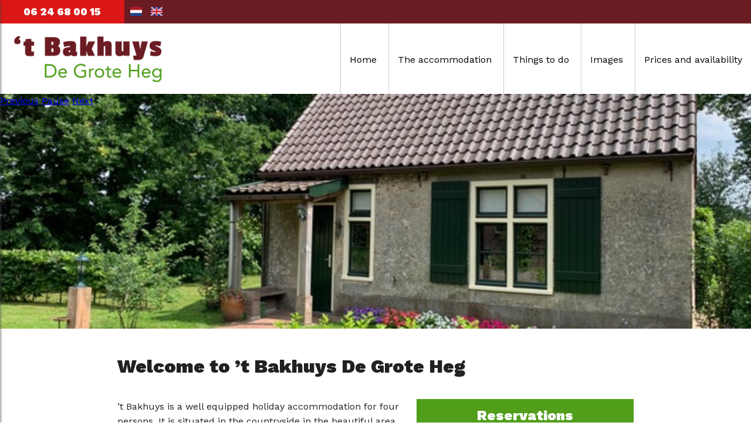

--- FILE ---
content_type: text/html; charset=utf-8
request_url: http://degroteheg.com/en
body_size: 21521
content:
<!DOCTYPE html PUBLIC "-//W3C//DTD XHTML+RDFa 1.0//EN"
  "http://www.w3.org/MarkUp/DTD/xhtml-rdfa-1.dtd">
<html xmlns="http://www.w3.org/1999/xhtml" xml:lang="en" version="XHTML+RDFa 1.0" dir="ltr"
  xmlns:content="http://purl.org/rss/1.0/modules/content/"
  xmlns:dc="http://purl.org/dc/terms/"
  xmlns:foaf="http://xmlns.com/foaf/0.1/"
  xmlns:og="http://ogp.me/ns#"
  xmlns:rdfs="http://www.w3.org/2000/01/rdf-schema#"
  xmlns:sioc="http://rdfs.org/sioc/ns#"
  xmlns:sioct="http://rdfs.org/sioc/types#"
  xmlns:skos="http://www.w3.org/2004/02/skos/core#"
  xmlns:xsd="http://www.w3.org/2001/XMLSchema#">

<head profile="http://www.w3.org/1999/xhtml/vocab">
  <meta http-equiv="Content-Type" content="text/html; charset=utf-8" />
<meta name="Generator" content="Drupal 7 (http://drupal.org)" />
<link rel="canonical" href="/en/welcome-%E2%80%99t-bakhuys-de-grote-heg" />
<link rel="shortlink" href="/en/node/12" />
<link rel="shortcut icon" href="http://degroteheg.com/misc/favicon.ico" type="image/vnd.microsoft.icon" />
  <title>Welcome to ’t Bakhuys De Grote Heg | &#039;t Bakhuys De Grote Heg</title>
  
  <meta name="HandheldFriendly" content="True">
  <meta name="MobileOptimized" content="320">
  <meta name="viewport" content="width=device-width, target-densitydpi=160dpi, initial-scale=1.0">
  <!-- For everything else -->
  <link rel="shortcut icon" href="/favicon.ico">
    
  <!--iOS. Delete if not required -->
  <meta name="apple-mobile-web-app-capable" content="yes">
  <meta name="apple-mobile-web-app-status-bar-style" content="black-translucent">
  
  <!--Microsoft. Delete if not required -->
  <meta http-equiv="cleartype" content="on">
  <meta http-equiv="X-UA-Compatible" content="IE=edge,chrome=1">
  
  <link href="https://fonts.googleapis.com/css?family=Work+Sans:400,900" rel="stylesheet">
  
  <style type="text/css" media="all">
@import url("http://degroteheg.com/modules/system/system.base.css?q9n3st");
@import url("http://degroteheg.com/modules/system/system.menus.css?q9n3st");
@import url("http://degroteheg.com/modules/system/system.messages.css?q9n3st");
@import url("http://degroteheg.com/modules/system/system.theme.css?q9n3st");
</style>
<style type="text/css" media="all">
@import url("http://degroteheg.com/sites/all/modules/views_slideshow/views_slideshow.css?q9n3st");
</style>
<style type="text/css" media="all">
@import url("http://degroteheg.com/sites/all/modules/availability_calendars/availability_calendar.base.css?q9n3st");
@import url("http://degroteheg.com/sites/default/files/availability_calendar/availability_calendar.css?q9n3st");
@import url("http://degroteheg.com/modules/field/theme/field.css?q9n3st");
@import url("http://degroteheg.com/modules/node/node.css?q9n3st");
@import url("http://degroteheg.com/modules/user/user.css?q9n3st");
@import url("http://degroteheg.com/sites/all/modules/views/css/views.css?q9n3st");
@import url("http://degroteheg.com/sites/all/modules/ckeditor/css/ckeditor.css?q9n3st");
</style>
<style type="text/css" media="all">
@import url("http://degroteheg.com/sites/all/modules/colorbox%205/styles/default/colorbox_style.css?q9n3st");
@import url("http://degroteheg.com/sites/all/modules/ctools/css/ctools.css?q9n3st");
@import url("http://degroteheg.com/modules/locale/locale.css?q9n3st");
@import url("http://degroteheg.com/sites/all/modules/views_slideshow/views_slideshow_controls_text.css?q9n3st");
@import url("http://degroteheg.com/sites/all/modules/views_slideshow/contrib/views_slideshow_cycle/views_slideshow_cycle.css?q9n3st");
</style>
<style type="text/css" media="all">
@import url("http://degroteheg.com/sites/all/themes/degroteheg/jquery.sidr.css?q9n3st");
@import url("http://degroteheg.com/sites/all/themes/degroteheg/degroteheg.css?q9n3st");
</style>
  <script type="text/javascript" src="http://degroteheg.com/misc/jquery.js?v=1.4.4"></script>
<script type="text/javascript" src="http://degroteheg.com/misc/jquery-extend-3.4.0.js?v=1.4.4"></script>
<script type="text/javascript" src="http://degroteheg.com/misc/jquery.once.js?v=1.2"></script>
<script type="text/javascript" src="http://degroteheg.com/misc/drupal.js?q9n3st"></script>
<script type="text/javascript" src="http://degroteheg.com/sites/all/modules/views_slideshow/js/views_slideshow.js?v=1.0"></script>
<script type="text/javascript" src="http://degroteheg.com/sites/all/libraries/colorbox/jquery.colorbox-min.js?q9n3st"></script>
<script type="text/javascript" src="http://degroteheg.com/sites/all/modules/colorbox%205/js/colorbox.js?q9n3st"></script>
<script type="text/javascript" src="http://degroteheg.com/sites/all/modules/colorbox%205/styles/default/colorbox_style.js?q9n3st"></script>
<script type="text/javascript" src="http://degroteheg.com/sites/all/libraries/jquery.cycle/jquery.cycle.all.js?q9n3st"></script>
<script type="text/javascript" src="http://degroteheg.com/sites/all/modules/views_slideshow/contrib/views_slideshow_cycle/js/views_slideshow_cycle.js?q9n3st"></script>
<script type="text/javascript" src="http://degroteheg.com/sites/all/themes/degroteheg/jquery.sidr.min.js?q9n3st"></script>
<script type="text/javascript" src="http://degroteheg.com/sites/all/themes/degroteheg/degroteheg.js?q9n3st"></script>
<script type="text/javascript">
<!--//--><![CDATA[//><!--
jQuery.extend(Drupal.settings, {"basePath":"\/","pathPrefix":"en\/","ajaxPageState":{"theme":"degroteheg","theme_token":"ymxo6VpoVwM-H6AwiDOJ0rtiUh6WfXRsmlLrZy-w8io","js":{"misc\/jquery.js":1,"misc\/jquery-extend-3.4.0.js":1,"misc\/jquery.once.js":1,"misc\/drupal.js":1,"sites\/all\/modules\/views_slideshow\/js\/views_slideshow.js":1,"sites\/all\/libraries\/colorbox\/jquery.colorbox-min.js":1,"sites\/all\/modules\/colorbox 5\/js\/colorbox.js":1,"sites\/all\/modules\/colorbox 5\/styles\/default\/colorbox_style.js":1,"sites\/all\/libraries\/jquery.cycle\/jquery.cycle.all.js":1,"sites\/all\/modules\/views_slideshow\/contrib\/views_slideshow_cycle\/js\/views_slideshow_cycle.js":1,"sites\/all\/themes\/degroteheg\/jquery.sidr.min.js":1,"sites\/all\/themes\/degroteheg\/degroteheg.js":1},"css":{"modules\/system\/system.base.css":1,"modules\/system\/system.menus.css":1,"modules\/system\/system.messages.css":1,"modules\/system\/system.theme.css":1,"sites\/all\/modules\/views_slideshow\/views_slideshow.css":1,"sites\/all\/modules\/availability_calendars\/availability_calendar.base.css":1,"public:\/\/availability_calendar\/availability_calendar.css":1,"modules\/field\/theme\/field.css":1,"modules\/node\/node.css":1,"modules\/user\/user.css":1,"sites\/all\/modules\/views\/css\/views.css":1,"sites\/all\/modules\/ckeditor\/css\/ckeditor.css":1,"sites\/all\/modules\/colorbox 5\/styles\/default\/colorbox_style.css":1,"sites\/all\/modules\/ctools\/css\/ctools.css":1,"modules\/locale\/locale.css":1,"sites\/all\/modules\/views_slideshow\/views_slideshow_controls_text.css":1,"sites\/all\/modules\/views_slideshow\/contrib\/views_slideshow_cycle\/views_slideshow_cycle.css":1,"sites\/all\/themes\/degroteheg\/jquery.sidr.css":1,"sites\/all\/themes\/degroteheg\/degroteheg.css":1}},"colorbox":{"opacity":"0.85","current":"{current} of {total}","previous":"\u00ab Prev","next":"Next \u00bb","close":"Close","maxWidth":"98%","maxHeight":"98%","fixed":true,"mobiledetect":true,"mobiledevicewidth":"480px"},"viewsSlideshow":{"slider-block_1":{"methods":{"goToSlide":["viewsSlideshowPager","viewsSlideshowSlideCounter","viewsSlideshowCycle"],"nextSlide":["viewsSlideshowPager","viewsSlideshowSlideCounter","viewsSlideshowCycle"],"pause":["viewsSlideshowControls","viewsSlideshowCycle"],"play":["viewsSlideshowControls","viewsSlideshowCycle"],"previousSlide":["viewsSlideshowPager","viewsSlideshowSlideCounter","viewsSlideshowCycle"],"transitionBegin":["viewsSlideshowPager","viewsSlideshowSlideCounter"],"transitionEnd":[]},"paused":0}},"viewsSlideshowControls":{"slider-block_1":{"top":{"type":"viewsSlideshowControlsText"}}},"viewsSlideshowPager":{"slider-block_1":{"bottom":{"type":"viewsSlideshowSimplePager","master_pager":"0"}}},"viewsSlideshowCycle":{"#views_slideshow_cycle_main_slider-block_1":{"num_divs":5,"id_prefix":"#views_slideshow_cycle_main_","div_prefix":"#views_slideshow_cycle_div_","vss_id":"slider-block_1","effect":"fade","transition_advanced":0,"timeout":5000,"speed":700,"delay":0,"sync":1,"random":0,"pause":1,"pause_on_click":0,"play_on_hover":0,"action_advanced":0,"start_paused":0,"remember_slide":0,"remember_slide_days":1,"pause_in_middle":0,"pause_when_hidden":0,"pause_when_hidden_type":"full","amount_allowed_visible":"","nowrap":0,"pause_after_slideshow":0,"fixed_height":1,"items_per_slide":1,"wait_for_image_load":1,"wait_for_image_load_timeout":3000,"cleartype":0,"cleartypenobg":0,"advanced_options":"{}"}}});
//--><!]]>
</script>
  
  <!--[if (lt IE 9) & (!IEMobile)]>
   <script src="/sites/all/themes/degroteheg/css3-mediaqueries.js"></script>
   <![endif]-->

</head>
<body class="html front not-logged-in no-sidebars page-node page-node- page-node-12 node-type-page i18n-en" >
  <div id="skip-link">
    <a href="#main-content" class="element-invisible element-focusable">Skip to main content</a>
  </div>
    
<div id="page"><div id="page-inner">

<!-- ______________________ HEADER _______________________ -->

  <div id="headertop"><div id="headertop-inner">
              <div class="region region-headertop">
    <div id="block-block-1" class="block block-block">

    
  <div class="content">
    <a class="telefoonnummer" href="tel:0624680015">06 24 68 00 15</a>
<div class="facebooklike">
<div id="fb-root"></div>
<script>(function(d, s, id) {
  var js, fjs = d.getElementsByTagName(s)[0];
  if (d.getElementById(id)) return;
  js = d.createElement(s); js.id = id;
  js.src = "//connect.facebook.net/nl_NL/sdk.js#xfbml=1&version=v2.8";
  fjs.parentNode.insertBefore(js, fjs);
}(document, 'script', 'facebook-jssdk'));</script>
<div class="fb-like" data-href="https://www.facebook.com/degroteheg/" data-layout="button_count" data-action="like" data-size="small" data-show-faces="false" data-share="false"></div>
</div>  </div>
</div>
<div id="block-locale-language" class="block block-locale">

    
  <div class="content">
    <ul class="language-switcher-locale-url"><li class="nl first"><a href="/nl" class="language-link" xml:lang="nl"><img class="language-icon" typeof="foaf:Image" src="http://degroteheg.com/sites/all/modules/languageicons/flags/nl.png" width="20" height="15" alt="Nederlands" title="Nederlands" /></a></li>
<li class="en last active"><a href="/en" class="language-link active" xml:lang="en"><img class="language-icon" typeof="foaf:Image" src="http://degroteheg.com/sites/all/modules/languageicons/flags/en.png" width="20" height="15" alt="English" title="English" /></a></li>
</ul>  </div>
</div>
  </div>
      </div></div> <!-- /#headertop-inner, /#headertop -->
  
  <div id="header"><div id="header-inner">
              <div class="region region-header">
    <div id="block-block-2" class="block block-block">

    
  <div class="content">
    <a href="/"><img class="logo" src="/sites/all/themes/degroteheg/images/logo.png"></a>  </div>
</div>
<div id="block-system-main-menu" class="block block-system block-menu">

    
  <div class="content">
    <ul class="menu"><li class="first leaf active-trail"><a href="/en/welcome-%E2%80%99t-bakhuys-de-grote-heg" class="active-trail active">Home</a></li>
<li class="leaf"><a href="/en/accommodation">The accommodation</a></li>
<li class="leaf"><a href="/en/things-do" title="">Things to do</a></li>
<li class="leaf"><a href="/en/images">Images</a></li>
<li class="last leaf"><a href="/en/prices-and-availability">Prices and availability</a></li>
</ul>  </div>
</div>
  </div>
      </div></div> <!-- /#header-inner, /#header -->

  <div id="fotoheader"><div id="fotoheader-inner">
              <div class="region region-fotoheader">
    <div id="block-views-slider-block" class="block block-views">

    
  <div class="content">
    <div class="view view-slider view-id-slider view-display-id-block view-dom-id-62077ad6bddf5501456e2f75664e9e1c">
        
  
  
      <div class="view-content">
      
  <div class="skin-default">
          <div class="views-slideshow-controls-top clearfix">
        <div id="views_slideshow_controls_text_slider-block_1" class="views-slideshow-controls-text views_slideshow_controls_text">
  <span id="views_slideshow_controls_text_previous_slider-block_1" class="views-slideshow-controls-text-previous views_slideshow_controls_text_previous">
  <a href="#" rel="prev">Previous</a>
</span>
  <span id="views_slideshow_controls_text_pause_slider-block_1" class="views-slideshow-controls-text-pause views_slideshow_controls_text_pause  views-slideshow-controls-text-status-play"><a href="#">Pause</a></span>
  <span id="views_slideshow_controls_text_next_slider-block_1" class="views-slideshow-controls-text-next views_slideshow_controls_text_next">
  <a href="#" rel="next">Next</a>
</span>
</div>
      </div>
    
    <div id="views_slideshow_cycle_main_slider-block_1" class="views_slideshow_cycle_main views_slideshow_main"><div id="views_slideshow_cycle_teaser_section_slider-block_1" class="views-slideshow-cycle-main-frame views_slideshow_cycle_teaser_section">
  <div id="views_slideshow_cycle_div_slider-block_1_0" class="views-slideshow-cycle-main-frame-row views_slideshow_cycle_slide views_slideshow_slide views-row-1 views-row-first views-row-odd" aria-labelledby='views_slideshow_pager_field_item_bottom_slider-block_1_0'>
  <div class="views-slideshow-cycle-main-frame-row-item views-row views-row-0 views-row-odd views-row-first">
    
          <div style="background-image: url(&quot;http://degroteheg.com/sites/default/files/IMG_6091.jpeg&quot;);" class="views-bgimage"></div>  </div>
</div>
<div id="views_slideshow_cycle_div_slider-block_1_1" class="views-slideshow-cycle-main-frame-row views_slideshow_cycle_slide views_slideshow_slide views-row-2 views_slideshow_cycle_hidden views-row-even" aria-labelledby='views_slideshow_pager_field_item_bottom_slider-block_1_1'>
  <div class="views-slideshow-cycle-main-frame-row-item views-row views-row-0 views-row-odd">
    
          <div style="background-image: url(&quot;http://degroteheg.com/sites/default/files/IMG_0838.jpeg&quot;);" class="views-bgimage"></div>  </div>
</div>
<div id="views_slideshow_cycle_div_slider-block_1_2" class="views-slideshow-cycle-main-frame-row views_slideshow_cycle_slide views_slideshow_slide views-row-3 views_slideshow_cycle_hidden views-row-odd" aria-labelledby='views_slideshow_pager_field_item_bottom_slider-block_1_2'>
  <div class="views-slideshow-cycle-main-frame-row-item views-row views-row-0 views-row-odd">
    
          <div style="background-image: url(&quot;http://degroteheg.com/sites/default/files/IMG_8650_0.jpeg&quot;);" class="views-bgimage"></div>  </div>
</div>
<div id="views_slideshow_cycle_div_slider-block_1_3" class="views-slideshow-cycle-main-frame-row views_slideshow_cycle_slide views_slideshow_slide views-row-4 views_slideshow_cycle_hidden views-row-even" aria-labelledby='views_slideshow_pager_field_item_bottom_slider-block_1_3'>
  <div class="views-slideshow-cycle-main-frame-row-item views-row views-row-0 views-row-odd">
    
          <div style="background-image: url(&quot;http://degroteheg.com/sites/default/files/IMG_0840_0.jpeg&quot;);" class="views-bgimage"></div>  </div>
</div>
<div id="views_slideshow_cycle_div_slider-block_1_4" class="views-slideshow-cycle-main-frame-row views_slideshow_cycle_slide views_slideshow_slide views-row-5 views_slideshow_cycle_hidden views-row-last views-row-odd" aria-labelledby='views_slideshow_pager_field_item_bottom_slider-block_1_4'>
  <div class="views-slideshow-cycle-main-frame-row-item views-row views-row-0 views-row-odd">
    
          <div style="background-image: url(&quot;http://degroteheg.com/sites/default/files/IMG_0824_1.jpeg&quot;);" class="views-bgimage"></div>  </div>
</div>
</div>
</div>
      </div>
    </div>
  
  
  
  
  
  
</div>  </div>
</div>
  </div>
      </div></div> <!-- /#fotoheader-inner, /#fotoheader -->
  
  <div id="contentwrapper">
<!-- ______________________ CONTENT _______________________ -->

	   
  <div id="content"><div id="content-inner">
    
              <div id="content-header">
        
                      <h1 class="title">Welcome to ’t Bakhuys De Grote Heg</h1>
                        
                     
                            </div> <!-- /#content-header -->
          
      <div id="content-area">
          <div class="region region-content">
    <div id="block-block-8" class="block block-block">

    
  <div class="content">
    <a class="c2a" href="/node/13">Reservations</a>  </div>
</div>
<div id="block-system-main" class="block block-system">

    
  <div class="content">
    
<div class="node-inner">

        
    
    


  	<div class="content">
  	  <div class="field field-name-field-afbeelding field-type-image field-label-hidden"><div class="field-items"><div class="field-item even"><img typeof="foaf:Image" src="http://degroteheg.com/sites/default/files/styles/large/public/Voorkant%20Bk%20vanaf%20de%20zijkant.jpg?itok=odrCz8Ki" width="360" height="480" alt="" /></div></div></div><div class="field field-name-body field-type-text-with-summary field-label-hidden"><div class="field-items"><div class="field-item even" property="content:encoded"><p>’t Bakhuys is a well equipped holiday accommodation for four persons. It is situated in the countryside in the beautiful area ‘The Veluwe’ in the heart of the Netherlands. ’t Bakhuys dates back to 1911 and combines old rustic charm with modern facilities. It is ideal for a romantic break, a walking/cycling holiday or a family holiday. And how about your own garden of 200 square meters? ‘t Bakhuys is situated on the premises of an old converted farmhouse.  Read more about the <a href="http://new.degroteheg.com/en/accommodation"><u>accommodation</u></a>.</p>
<p> </p>
<p>You will find ‘t Bakhuys in the countryside near Ede, Apeldoorn and Amersfoort. Superb walking and cycling exits are within easy reach. Forest, heathland, National Park De Hoge Veluwe en recreation area Zeumeren are close by. Would you rather visit a zoo, amusement park or museum? There are plenty to find in this area. Read more about <a href="http://new.degroteheg.com/en/things-do"><u>things to do</u></a>.</p>
<p> </p>
<p>This self catering holiday home is suitable for both young and old. Enjoy the peace and quiet and listen to the birds singing. Find out more about our <a href="http://new.degroteheg.com/en/prices-and-availability"><u>prices and availability</u></a>. If you have any queries please feel free to contact us.</p>
<p> </p>
<p>We hope to welcome you soon at ‘t Bakhuys!</p>
<p>Jennie &amp; Stefan</p>
</div></div></div>  	</div>
  	
      	
    	  <div class="links"><ul class="links inline"><li class="translation_nl first last"><a href="/nl/welkom-bij-t-bakhuys-de-grote-heg" title="Welkom bij &#039;t Bakhuys De Grote Heg!" class="translation-link" xml:lang="nl"><img class="language-icon" typeof="foaf:Image" src="http://degroteheg.com/sites/all/modules/languageicons/flags/nl.png" width="20" height="15" alt="Nederlands" title="Nederlands" /></a></li>
</ul></div>
		
	
</div> <!-- /node-inner -->


  </div>
</div>
  </div>
      </div>
    
  	      
    </div></div> <!-- /#content-inner, /#content -->

<!-- ______________________ SIDEBARS _______________________ -->
    
            
  </div> <!-- /#contentwrapper-->
  
<!-- ______________________ FOOTER _______________________ -->

      <div id="footer">
        <div class="region region-footer">
    <div id="block-block-4" class="block block-block">

    
  <div class="content">
    <div id="map"></div>
    <script>
     function initMap() {
        var myLatLng = {lat: 52.1671113, lng: 5.647364}

        var map = new google.maps.Map(document.getElementById('map'), {
          zoom: 14,
          center: myLatLng,
          mapTypeId: 'hybrid',
          mapTypeControl: false,
          gestureHandling: 'cooperative',
          scrollwheel: false,
          styles : [
    {
        featureType: "poi",
        elementType: "labels",
        stylers: [
              { visibility: "off" }
        ]
    }
]
        });

        var marker = new google.maps.Marker({
          position: myLatLng,
          map: map
        });
      }
    </script>
    <script src="https://maps.googleapis.com/maps/api/js?key=AIzaSyAp2Z6FtPTmoWlFhHtBePxpHdQo20GlB0g&callback=initMap" async defer></script>


  </div>
</div>
<div id="block-block-16" class="block block-block">

    
  <div class="content">
    <div class="testimonial">
  <p>"Far away from home, did we find a ‘home’ in ’t Bakhuys. We appreciated the smallest details in making this a warm heaven of rest and relaxation."</p>
</div>  </div>
</div>
<div id="block-block-9" class="block block-block">

    
  <div class="content">
    <div class="contact">
  <h3>Contact</h3>
  <p>Email: <a href="mailto:info@degroteheg.com">info@degroteheg.com</a></p>  
  <p>Telephone: <a class="telefoonnummer" href="tel:0624680015">+31 6 24 68 00 15</a></p>
</div>
<div class="spacer"></div>  </div>
</div>
  </div>
    </div> <!-- /footer -->
    <div class="spacer"></div>
</div></div> <!-- /#page-inner, /#page -->  </body>
</html>


--- FILE ---
content_type: text/css
request_url: http://degroteheg.com/sites/all/modules/availability_calendars/availability_calendar.base.css?q9n3st
body_size: 4466
content:
/*
 * Styling your calendar:
 * - This file contains some basic calendar styling.
 * - Visit admin/config/content/availability-calendar/styling to define some more styling.
 * - Finally resort to your theme style sheets to define any requested styling.
 *
 * A calendar is rendered as follows:
 * div#cal-{cid}.cal
 *   div.cal-viewport          ? optional when the viewport functionality is enabled
 *     div.cal-viewport-inner  ? optional
 *       div#cal-{cid}-{year}-{month}.cal-month  * repeated for each month
 *         table
 *           caption           contains month name
 *           thead
 *             tr
 *               th.cal-weekno-header  ? optional, if week notes are enabled, contains 'Nr.'
 *               th            * repeated 7 times, containing short names of the days
 *           tbody
 *             tr[.cal-empty]  * repeated 6 times, class cal-empty only if row does not contain day cells (can only be the last or last 2 rows)
 *               th            ? optional, only rendered if week notes are enabled, contains the week note
 *               td.{state}    * repeated 7 times, representing a day in the month, class defines state(s) of that day
 *                 div         ? optional only with no split days, contains day number
 *                 span        ? optional only with split days
 *                   span        contains day number
 */
.cal-month {
  float: left; /* LTR */
  margin: 0 6px 6px;
}

/* - Some themes set the width to 100% and browsers will honor that above the
 *   width of individual columns when using fixed table-layout.
 * - IE7 will always honor that, even without fixed table-layout.
 * So we use both and assure that each column gets its width in the first row.
 */
.cal table {
  table-layout: fixed;
  width: auto;
}

.cal table, .cal th, .cal td {
  margin: 0;
  padding: 0;
}

.cal caption {
  margin: 6px 6px 0;
  padding: 0;
  border-bottom: 1px solid #555;
}

/*
 * Settings to get day number and coloring according to state for split days.
 * - border-width will be defined in the generated css.
 * - border-color will be overruled based on the defined availability states.
 */
.cal td > span {
  display: block;
  position: relative; /* Allows to position inner span w.r.t this span. */
  border-style: solid;
  border-color: transparent;
}

.cal td > span > span {
  position: absolute;
  z-index: 1;
}

/* Allows to highlight a border on hovering (without disturbing the lay-out). */
.cal td > div, .cal td > span > span {
  border: 1px solid transparent;
}


/*
 * Special statuses:
 * cal-other: cells from another month, at the start of end of a calendar month.
 * cal-pastdate: cell for days in the past.
 * cal-today: cell for the current day.
 * cal-selectable: cells that are selectable.
 * cal-selected: cell that has been selected.
 * cal-empty: cell (with colspan=7) for an empty 6th week.
 * cal-error: selectable cell that may not be clicked because a non-clickable
 *   date is between.
 */

/* these selectors need to be stronger than those for the availability states.
 */
.cal th,
.cal .cal-other, .cal .cal-other > div, .cal .cal-other > span,
.cal .cal-pastdate, .cal .cal-pastdate div, .cal .cal-pastdate > span {
  background-color: transparent;
  border-color: transparent;
}

.cal td > span {
  border-color: transparent;
}

.cal-other {
  color: #aaa;
}

.cal-today {
  font-weight: bolder;
}

.cal-selected {
  font-weight: bolder;
  font-size: larger;
}

.cal .cal-selected > div, .cal .calselected > span > span {
  border-color: #555;
}

.cal-selectable {
  cursor: pointer;
}

/* Table cells and spans cannot get :focus, so no need to define that pseudo
 * class.
 */
.cal-selectable:hover > div, .cal-selectable:hover > span > span {
  border-color: #555;
}

.cal-error > div, .cal-error > span > span {
  cursor: default;
  background-image: url(icon-error.png);
  background-position: center center;
  background-repeat: no-repeat;
}

/*
 * Key
 */
.keystatus {
  padding-left: 2px; /* LTR */
}

.cal td.keystatus div {
  width: auto;
}

/*
 * View calendar through a viewport, also see availability_calendar.view.js.
 */
.cal-viewport {
  position: relative;
  overflow: hidden;
}

.cal-viewport-inner {
  position: relative;
  top: 0;
  left: 0; /* LTR */
  overflow: visible;
}


--- FILE ---
content_type: text/css
request_url: http://degroteheg.com/sites/all/themes/degroteheg/jquery.sidr.css?q9n3st
body_size: 658
content:
.sidr {
  border-right: 1px solid #ccc;
  box-shadow: 0px 3px 5px #444;
  box-sizing: border-box;
  color: #212121;
  display: block;
  font-size: 1em;
  height: 100%;
  overflow-x: hidden;
  overflow-y: auto;
  padding: 25px 0px 20px 0px;
  position: fixed;
  top: 0;
  width: 300px;
  z-index: 999999;
}
.sidr.left {
  left: -300px;
  right: auto;
}
.sidr a.active,
.sidr a {
  color: #212121;
  display: block;
  text-decoration: none;
}

.sidr ul {
  padding: 60px 0 0 0;
}

.sidr ul li {
  border-bottom: 1px solid #ccc;
  list-style: none;
  padding: 20px;
}
.sidr ul li:first-child {
border-top: 1px solid #ccc;
}

--- FILE ---
content_type: text/css
request_url: http://degroteheg.com/sites/default/files/availability_calendar/availability_calendar.css?q9n3st
body_size: 1952
content:
/* Month (table) */
.cal table {
  font-size: smaller;
  color: #000000;
  border-width: 1px;
  border-color: #000000;
  border-style: solid;
}
/* Month name and year (caption) */
.cal caption {
  font-weight: bold;
  font-style: inherit;
  font-size: smaller;
}

/* Weekday names (header row) */
.cal thead th {
  line-height: px;
  text-align: center;
  font-weight: bold;
  font-style: inherit;
  font-size: inherit;
  color: #000000;
  width: 28px;
}

/* Week notes (header column) */
.cal tbody th, .cal thead th.cal-weekno-header {
  width: 90px;
  color: #000000;
}

/* Days (td) */
.cal td {
  width: 28px;
  height: 28px;
  text-align: center;
  vertical-align: middle;
  color: #000000;
}

/* Whole day coloring */
.cal-bezet, .cal-bezet > div {
}

.cal-hoog, .cal-hoog > div {
}

.cal-midden, .cal-midden > div {
}

.cal-laag, .cal-laag > div {
}

.cal-wissel, .cal-wissel > div {
}

/* Split day coloring */
html[dir=ltr] .cal .cal-bezet-am > span {
}

html[dir=ltr] .cal .cal-bezet-pm > span {
}

html[dir=ltr] .cal .cal-hoog-am > span {
}

html[dir=ltr] .cal .cal-hoog-pm > span {
}

html[dir=ltr] .cal .cal-midden-am > span {
}

html[dir=ltr] .cal .cal-midden-pm > span {
}

html[dir=ltr] .cal .cal-laag-am > span {
}

html[dir=ltr] .cal .cal-laag-pm > span {
}

html[dir=ltr] .cal .cal-wissel-am > span {
}

html[dir=ltr] .cal .cal-wissel-pm > span {
}

/* Split day dimensioning and positioning */
.cal td > span {
  width: 0;
  height: 0;
  border-left-width: 14px;
  border-top-width: 14px;
  border-right-width: 14px;
  border-bottom-width: 14px;
}

.cal td > span > span {
  top: -14px;
  left: -14px;
}

/* Dimensions and other properties for element containing day number */
.cal td > div, .cal td > span > span {
  width: 26px;
  height: 26px;
  line-height: 26px;
  text-align: center;
  vertical-align: middle;
}



--- FILE ---
content_type: text/css
request_url: http://degroteheg.com/sites/all/themes/degroteheg/degroteheg.css?q9n3st
body_size: 8216
content:
/**
* Cranberry Responsive Theme door Wicked Fruit www.wickedfruit.com
*/


/** reset css **/
html {
  margin: 0;
  padding: 0;
  border: 0;
}

body, div, span, object, iframe, h1, h2, h3, h4, h5, h6, p, blockquote, pre, a, abbr, acronym, address, code, del, dfn, em, img, q, dl, dt, dd, ol, ul, li, fieldset, form, label, legend, table, caption, tbody, tfoot, thead, tr, th, td, article, aside, dialog, figure, footer, header, hgroup, nav, section {
  margin: 0;
  padding: 0;
  border: 0;
  font-weight: inherit;
  font-style: inherit;
  font-size: 100%;
  font-family: inherit;
  vertical-align: baseline;
}

article, aside, dialog, figure, footer, header, hgroup, nav, section {
  display: block;
}

body {
  line-height: 1.5;
  background: white;
}

table {
  border-collapse: separate;
  border-spacing: 0;
}

caption, th, td {
  text-align: left;
  font-weight: normal;
  float: none !important;
}

table, th, td {
  vertical-align: middle;
}

blockquote:before, blockquote:after, q:before, q:after {
  content: '';
}

blockquote, q {
  quotes: "" "";
}

a img {
  border: none;
}

:focus {
  outline: 0;
}


/** body & page **/

body {
  color: #212121;
  font-family: 'Work Sans' ,Tahoma, Verdana, Arial, sans-serif;
  font-size: 14px;
  margin: 0;
}

#page {
  padding: 0px;
}
#page-inner {
  margin: 0px auto;
  width: 100%;
}

/* html-elements */
p {
  font-size: 14px;
  line-height: 160%;
}
a {
  color: #0000ff;
}
h1 {
  font-size: 2em;
  font-weight: 900;
  margin-bottom: 1em;
}
h2 {
  font-size: 1.2em;
  font-weight: 900;
  margin-bottom: 0.5em;
}
h3, h4, h5, h6 {
  font-weight: 900;
  }
ul, ol {
  font-size: 1em;
  padding-left: 20px;
}
.spacer {
  clear: both;
}
/** header **/
#headertop {
  background-color: #6b1c23;
  height: 40px;
}
#headertop .telefoonnummer {
  background-color: #DB1616;
  color: #fff;
  display: block;
  font-size: 1.1em;
  font-weight: bold;
  float: left;
  height: 26px;
  padding: 7px 40px;
  text-decoration: none;
}
#headertop .facebooklike {
  float: right;
  margin: 8px 20px 0 0;
}
#block-locale-language {
  padding-top: 10px;
}
#block-locale-language .content ul li {
  display: inline-block;
  list-style: none;
  margin: 0 0 0 10px;
}
#block-block-2 {
  width: 60%;
  margin: 0 10% 0 30%;
}
#header {
  position: relative;
}
#block-block-2 .content img {
  height: auto;
  max-width: 260px;
  width: 100%;
}
.hamburger {
  position: absolute;
  top: 33%;
  left: 10%;
  width: 10%;
  height: auto;
}
#block-system-main-menu {
  display: none;
}
#fotoheader{
  background-color: #f5f5f5;
  background-size: cover;
  height: 200px;
  position: relative;
}
#fotoheader .views-slideshow-cycle-main-frame-row {
  width: 100%;
  height: 200px;
}
#fotoheader .views-slideshow-cycle-main-frame-row-item,
#fotoheader .views-bgimage {
  background-repeat: no-repeat;
  background-position: center center;
  background-size: cover;
  height: 100%;
}
.views-slideshow-controls-top {
  position: absolute;
  width: 100%;
  z-index: 9;
}
#views_slideshow_controls_text_previous_slider-block {
  position: absolute;
  left: 20px;
  margin-top: 19%;
}
#views_slideshow_controls_text_previous_slider-block a {
  background: url('images/prev.png') no-repeat left top;
  display: block;
  height: 50px;
  text-indent: -99999px;
  width: 50px;
}
#views_slideshow_controls_text_next_slider-block {
  position: absolute;
  right: 20px;
  margin-top: 19%;
}
#views_slideshow_controls_text_next_slider-block a {
  background: url('images/next.png') no-repeat left top;
  display: block;
  height: 50px;
  text-indent: -99999px;
  width: 50px;
}
#views_slideshow_controls_text_pause_slider-block {
  display: none;
}
#widget_pager_bottom_slider-block {
  bottom: 10px;
  position: absolute;
  text-align: center;
  width: 100%;
  z-index: 9;
}
#widget_pager_bottom_slider-block a {
  background: url('images/pageropen.png') no-repeat left top;
  display: inline-block;
  height: 15px;
  text-indent: -99999px;
  width: 15px;
}
#widget_pager_bottom_slider-block .active a {
  background: url('images/pagerclosed.png') no-repeat left top;
}
/** content **/
#contentwrapper {
  margin: 0 auto;
  max-width: 960px;
  width: 100%;
}
#content {
  padding: 0; /* DO NOT CHANGE. Add padding or margin to #content .section. */
  width: 100%;
}
#content-inner {
  padding: 40px;
}

/** sidebars **/
.region-sidebar-second {
width: 100%;
padding: 0; /* DO NOT CHANGE */
clear: both;
margin-top: 20px;
}
.region-sidebar-first .block,
.region-sidebar-second .block {
  padding: 20px;
}
.c2a {
  background-color: #509e1a;
  color: #fff;
  display: block;
  font-size: 1.5em;
  font-weight: bold;
  padding: 10px 0;
  text-align: center;
  text-decoration: none;
  width: 100%;
  max-width: 370px;
  float: right;
  margin-bottom: 20px;

}

/** footer **/
#footer {
  background-color: #6b1c23;
  clear: both;
  color: #fff;
}
.region-footer {
}
#map{
  height: 400px;
	width: 100%;
	display: block;
	position: relative; /* IE needs a position other than static */
	z-index: 99;
}

#block-block-5,
#block-block-9 {
  padding: 20px 40px;
}
#block-block-5 h3,
#block-block-9 h3 {
  font-size: 1.5em;
}
.testimonial {
  margin-bottom: 20px;
  padding: 20px 40px;
}
.testimonial p {
  font-style: italic;
  font-size: 1.2em;
}
#block-block-5 .content a,
#block-block-9 .content a {
  color: #fff;
}
/** availability **/
.cal-bezet{
  background-color: #DB1616;
}
.cal-hoog {
  background-color: #DCDC04;
}
.cal-midden {
  background-color: #2C85B5;
}
.cal-laag {
  background-color: #509e1a;
}
.cal-wissel {
  background-color: #DC7404;
}
.calbox {
  border: 1px solid #333;
  display: inline-block;
  margin-right: 10px;
  padding: 3px;
}
/** ct basic page **/
.field-name-field-afbeelding {
  float: right;
  margin: 0 0 10px 0;
}
.field-name-field-afbeelding img {
  height: auto;
  max-width: 370px;
  width: 100%;
}
/** ct foto album **/

.node-type-foto-album .field-name-field-foto-s img {
  height: auto;
  margin-bottom: 20px;
  width: 100%;
}
@media only screen and (min-width: 480px){
body, p {
  font-size: 13px;
}
#headertop .facebooklike {
  margin: 8px 40px 0 0;
}
.field-name-field-afbeelding {
  clear: both;
  float: right;
  margin: 0 0 10px 20px;
}
}
@media only screen and (min-width: 600px){
body, p {
  font-size: 14px;
}
#fotoheader{
  height: 300px;
}
#fotoheader .views-slideshow-cycle-main-frame-row {
  height: 300px;
}

}
@media only screen and (min-width: 768px){
body, p {
  font-size: 15px;
}
.region-sidebar-second {
  float: left;
  margin-left: 0;
  margin-right: -100%;
  width: 30%;
  clear: none;
}
#block-block-2 {
  width: auto;
}
/** footer **/
#block-block-5,
#block-block-9 {
  padding: 20px;
}
.testimonial {
  float: left;
  margin-bottom: 0;
  padding: 20px;
  width: 60%;
}
#block-block-5 .contact,
#block-block-9 .contact {
  float: right;
  width: 30%;
}
/** main menu **/
#header {
  height: 120px;
}
#block-block-2 {
  float: left;
  margin: 0 0 0 20px;
}
.hamburger {
  display: none;
}
#block-system-main-menu {
  display: block;
}
#block-system-main-menu ul.menu {
  float: right;
  margin: 0;
}
#block-system-main-menu ul.menu li {
  border-left: 1px solid #ccc;
  display: inline-block;
  margin: 0;
  padding: 0;
}
#block-system-main-menu ul.menu li a {
  color: #000;
  display: block;
  height: 20px;
  padding: 50px 15px;
  text-decoration: none;
}
#fotoheader{
  height: 400px;
}
#fotoheader .views-slideshow-cycle-main-frame-row {
  height: 400px;
}
#views_slideshow_controls_text_previous_slider-block,
#views_slideshow_controls_text_next_slider-block {
  margin-top: 190px;
}
/** ct foto album **/
.node-type-foto-album .field-name-field-foto-s img {
  float: left;
  width: 49%;
}
.node-type-foto-album .field-name-field-foto-s .even img {
  margin-right: 2%;
}
}
@media only screen and (min-width: 992px){
body, p {
  font-size: 16px;
}
#page {
  margin: 0px auto;
}
#headertop .facebooklike {
  margin: 5px 40px 0 0;
}
}
@media only screen and (min-width: 1382px){
body, p {
  font-size: 17px;
}
#fotoheader{
  height: 450px;
}
#fotoheader .views-slideshow-cycle-main-frame-row {
  height: 450px;
}
#views_slideshow_controls_text_previous_slider-block,
#views_slideshow_controls_text_next_slider-block {
  margin-top: 190px;
}
}


--- FILE ---
content_type: application/javascript
request_url: http://degroteheg.com/sites/all/themes/degroteheg/degroteheg.js?q9n3st
body_size: 375
content:
(function ($) {

$(document).ready(function(){

  //sidr
  $('#block-block-2').before('<a class="hamburger close" href="#sidr"><img src="/sites/all/themes/degroteheg/images/hamburger.png" /></a>');
  $('.hamburger').sidr({
                side: 'left',
                source:'#block-system-main-menu .content'
           });


}); // end ready


}(jQuery));
